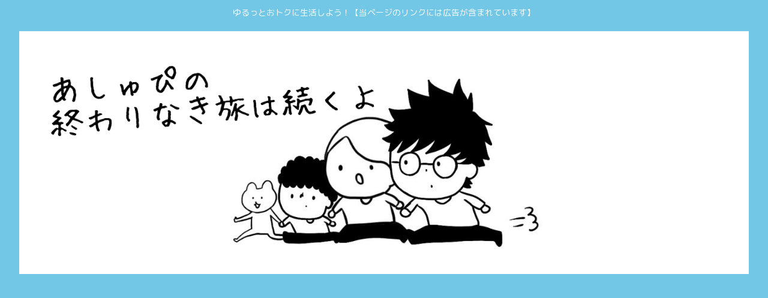

--- FILE ---
content_type: text/html; charset=utf-8
request_url: https://www.google.com/recaptcha/api2/aframe
body_size: 266
content:
<!DOCTYPE HTML><html><head><meta http-equiv="content-type" content="text/html; charset=UTF-8"></head><body><script nonce="4iqNgu7RMA1rufKmVinVAQ">/** Anti-fraud and anti-abuse applications only. See google.com/recaptcha */ try{var clients={'sodar':'https://pagead2.googlesyndication.com/pagead/sodar?'};window.addEventListener("message",function(a){try{if(a.source===window.parent){var b=JSON.parse(a.data);var c=clients[b['id']];if(c){var d=document.createElement('img');d.src=c+b['params']+'&rc='+(localStorage.getItem("rc::a")?sessionStorage.getItem("rc::b"):"");window.document.body.appendChild(d);sessionStorage.setItem("rc::e",parseInt(sessionStorage.getItem("rc::e")||0)+1);localStorage.setItem("rc::h",'1768651987338');}}}catch(b){}});window.parent.postMessage("_grecaptcha_ready", "*");}catch(b){}</script></body></html>

--- FILE ---
content_type: application/javascript; charset=utf-8;
request_url: https://dalc.valuecommerce.com/app3?p=886006378&_s=https%3A%2F%2Fashupi777.com%2Ftag%2F%25E3%2583%259E%25E3%2582%25B9%25E3%2582%25AF%2F&vf=iVBORw0KGgoAAAANSUhEUgAAAAMAAAADCAYAAABWKLW%2FAAAAMElEQVQYV2NkFGP4nxFaw5AxtY%2BBUaeY%2Bf%2FT87oMPz0uMjDmcnX9n%2FdMgyFFwI8BAArVDeCQgY83AAAAAElFTkSuQmCC
body_size: 794
content:
vc_linkswitch_callback({"t":"696b7cd2","r":"aWt80gAHrkkDEUIwCooD7AqKCJSq9w","ub":"aWt80QAKLHMDEUIwCooBbQqKC%2FCybw%3D%3D","vcid":"us_o2FG3eBL1J7P1yane8LrNve6iCdNcWxMcQ3XhA937tmr822GlOm_XxIADvdwPSV6LWezshCY","vcpub":"0.503369","paypaystep.yahoo.co.jp":{"a":"2695956","m":"2201292","g":"907ae7818c"},"irisplaza.co.jp":{"a":"2429038","m":"2629468","g":"2c2aadfd8c"},"mini-shopping.yahoo.co.jp":{"a":"2695956","m":"2201292","g":"907ae7818c"},"shopping.geocities.jp":{"a":"2695956","m":"2201292","g":"907ae7818c"},"l":4,"shopping.yahoo.co.jp":{"a":"2695956","m":"2201292","g":"907ae7818c"},"p":886006378,"paypaymall.yahoo.co.jp":{"a":"2695956","m":"2201292","g":"907ae7818c"},"s":3474172,"approach.yahoo.co.jp":{"a":"2695956","m":"2201292","g":"907ae7818c"}})